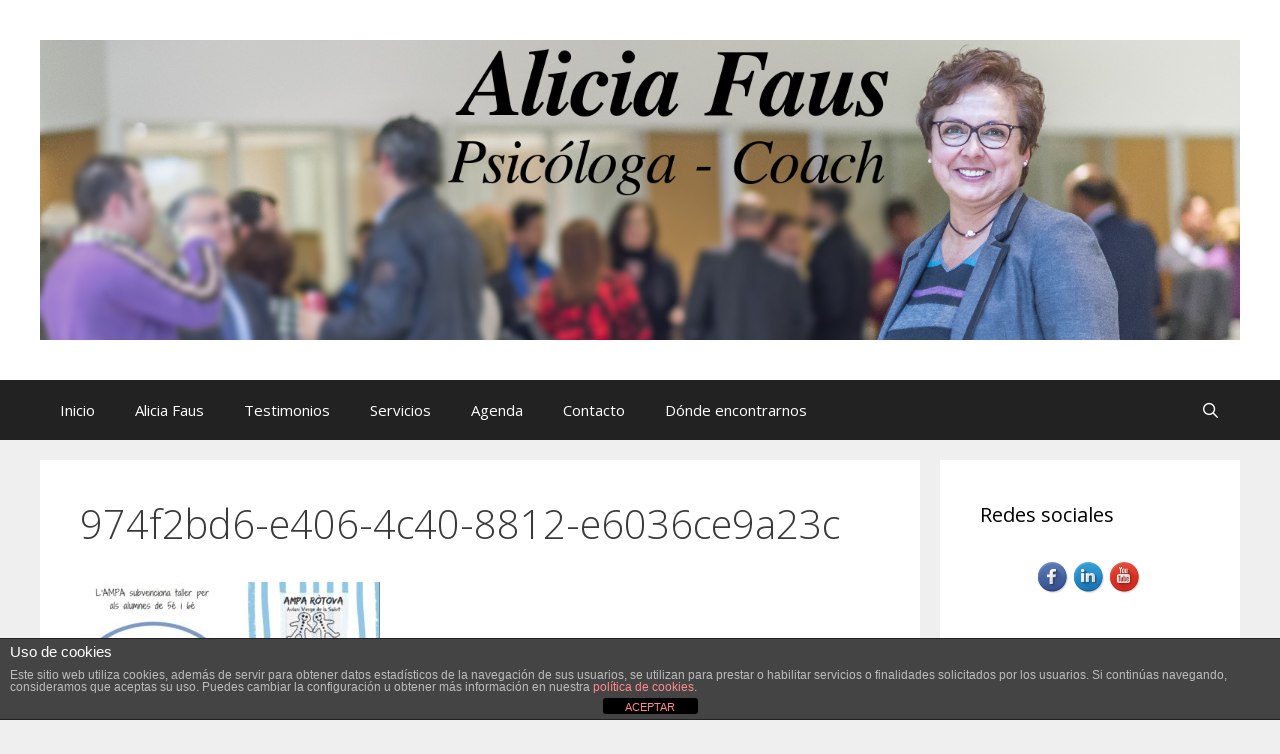

--- FILE ---
content_type: text/html; charset=UTF-8
request_url: https://www.aliciafaus.es/agenda/974f2bd6-e406-4c40-8812-e6036ce9a23c/
body_size: 13394
content:
<!DOCTYPE html>
<html lang="es">
<head>
	<meta charset="UTF-8">
	<meta name='robots' content='index, follow, max-image-preview:large, max-snippet:-1, max-video-preview:-1' />
<meta name="viewport" content="width=device-width, initial-scale=1">
	<!-- This site is optimized with the Yoast SEO plugin v22.2 - https://yoast.com/wordpress/plugins/seo/ -->
	<title>974f2bd6-e406-4c40-8812-e6036ce9a23c - Alicia Faus</title>
	<link rel="canonical" href="https://www.aliciafaus.es/agenda/974f2bd6-e406-4c40-8812-e6036ce9a23c/" />
	<meta property="og:locale" content="es_ES" />
	<meta property="og:type" content="article" />
	<meta property="og:title" content="974f2bd6-e406-4c40-8812-e6036ce9a23c - Alicia Faus" />
	<meta property="og:url" content="https://www.aliciafaus.es/agenda/974f2bd6-e406-4c40-8812-e6036ce9a23c/" />
	<meta property="og:site_name" content="Alicia Faus" />
	<meta property="article:publisher" content="https://www.facebook.com/alicia.fausfluixa.3/?ref=ts" />
	<meta property="og:image" content="https://www.aliciafaus.es/agenda/974f2bd6-e406-4c40-8812-e6036ce9a23c" />
	<meta property="og:image:width" content="1483" />
	<meta property="og:image:height" content="1041" />
	<meta property="og:image:type" content="image/jpeg" />
	<meta name="twitter:card" content="summary_large_image" />
	<meta name="twitter:site" content="@SeremCoaching" />
	<script type="application/ld+json" class="yoast-schema-graph">{"@context":"https://schema.org","@graph":[{"@type":"WebPage","@id":"https://www.aliciafaus.es/agenda/974f2bd6-e406-4c40-8812-e6036ce9a23c/","url":"https://www.aliciafaus.es/agenda/974f2bd6-e406-4c40-8812-e6036ce9a23c/","name":"974f2bd6-e406-4c40-8812-e6036ce9a23c - Alicia Faus","isPartOf":{"@id":"https://www.aliciafaus.es/#website"},"primaryImageOfPage":{"@id":"https://www.aliciafaus.es/agenda/974f2bd6-e406-4c40-8812-e6036ce9a23c/#primaryimage"},"image":{"@id":"https://www.aliciafaus.es/agenda/974f2bd6-e406-4c40-8812-e6036ce9a23c/#primaryimage"},"thumbnailUrl":"https://www.aliciafaus.es/wp-content/uploads/2018/03/974f2bd6-e406-4c40-8812-e6036ce9a23c.jpeg","datePublished":"2018-03-20T19:06:06+00:00","dateModified":"2018-03-20T19:06:06+00:00","breadcrumb":{"@id":"https://www.aliciafaus.es/agenda/974f2bd6-e406-4c40-8812-e6036ce9a23c/#breadcrumb"},"inLanguage":"es","potentialAction":[{"@type":"ReadAction","target":["https://www.aliciafaus.es/agenda/974f2bd6-e406-4c40-8812-e6036ce9a23c/"]}]},{"@type":"ImageObject","inLanguage":"es","@id":"https://www.aliciafaus.es/agenda/974f2bd6-e406-4c40-8812-e6036ce9a23c/#primaryimage","url":"https://www.aliciafaus.es/wp-content/uploads/2018/03/974f2bd6-e406-4c40-8812-e6036ce9a23c.jpeg","contentUrl":"https://www.aliciafaus.es/wp-content/uploads/2018/03/974f2bd6-e406-4c40-8812-e6036ce9a23c.jpeg","width":1483,"height":1041},{"@type":"BreadcrumbList","@id":"https://www.aliciafaus.es/agenda/974f2bd6-e406-4c40-8812-e6036ce9a23c/#breadcrumb","itemListElement":[{"@type":"ListItem","position":1,"name":"Portada","item":"https://www.aliciafaus.es/"},{"@type":"ListItem","position":2,"name":"Agenda","item":"https://www.aliciafaus.es/agenda/"},{"@type":"ListItem","position":3,"name":"974f2bd6-e406-4c40-8812-e6036ce9a23c"}]},{"@type":"WebSite","@id":"https://www.aliciafaus.es/#website","url":"https://www.aliciafaus.es/","name":"Alicia Faus","description":"Psicóloga y Coach","potentialAction":[{"@type":"SearchAction","target":{"@type":"EntryPoint","urlTemplate":"https://www.aliciafaus.es/?s={search_term_string}"},"query-input":"required name=search_term_string"}],"inLanguage":"es"}]}</script>
	<!-- / Yoast SEO plugin. -->


<link href='https://fonts.gstatic.com' crossorigin rel='preconnect' />
<link href='https://fonts.googleapis.com' crossorigin rel='preconnect' />
<link rel="alternate" type="application/rss+xml" title="Alicia Faus &raquo; Feed" href="https://www.aliciafaus.es/feed/" />
<link rel="alternate" type="application/rss+xml" title="Alicia Faus &raquo; Feed de los comentarios" href="https://www.aliciafaus.es/comments/feed/" />
<link rel="alternate" type="application/rss+xml" title="Alicia Faus &raquo; Comentario 974f2bd6-e406-4c40-8812-e6036ce9a23c del feed" href="https://www.aliciafaus.es/agenda/974f2bd6-e406-4c40-8812-e6036ce9a23c/#main/feed/" />
		<!-- This site uses the Google Analytics by MonsterInsights plugin v8.25.0 - Using Analytics tracking - https://www.monsterinsights.com/ -->
		<!-- Nota: MonsterInsights no está actualmente configurado en este sitio. El dueño del sitio necesita identificarse usando su cuenta de Google Analytics en el panel de ajustes de MonsterInsights. -->
					<!-- No tracking code set -->
				<!-- / Google Analytics by MonsterInsights -->
		<script>
window._wpemojiSettings = {"baseUrl":"https:\/\/s.w.org\/images\/core\/emoji\/14.0.0\/72x72\/","ext":".png","svgUrl":"https:\/\/s.w.org\/images\/core\/emoji\/14.0.0\/svg\/","svgExt":".svg","source":{"concatemoji":"https:\/\/www.aliciafaus.es\/wp-includes\/js\/wp-emoji-release.min.js?ver=6.4.3"}};
/*! This file is auto-generated */
!function(i,n){var o,s,e;function c(e){try{var t={supportTests:e,timestamp:(new Date).valueOf()};sessionStorage.setItem(o,JSON.stringify(t))}catch(e){}}function p(e,t,n){e.clearRect(0,0,e.canvas.width,e.canvas.height),e.fillText(t,0,0);var t=new Uint32Array(e.getImageData(0,0,e.canvas.width,e.canvas.height).data),r=(e.clearRect(0,0,e.canvas.width,e.canvas.height),e.fillText(n,0,0),new Uint32Array(e.getImageData(0,0,e.canvas.width,e.canvas.height).data));return t.every(function(e,t){return e===r[t]})}function u(e,t,n){switch(t){case"flag":return n(e,"\ud83c\udff3\ufe0f\u200d\u26a7\ufe0f","\ud83c\udff3\ufe0f\u200b\u26a7\ufe0f")?!1:!n(e,"\ud83c\uddfa\ud83c\uddf3","\ud83c\uddfa\u200b\ud83c\uddf3")&&!n(e,"\ud83c\udff4\udb40\udc67\udb40\udc62\udb40\udc65\udb40\udc6e\udb40\udc67\udb40\udc7f","\ud83c\udff4\u200b\udb40\udc67\u200b\udb40\udc62\u200b\udb40\udc65\u200b\udb40\udc6e\u200b\udb40\udc67\u200b\udb40\udc7f");case"emoji":return!n(e,"\ud83e\udef1\ud83c\udffb\u200d\ud83e\udef2\ud83c\udfff","\ud83e\udef1\ud83c\udffb\u200b\ud83e\udef2\ud83c\udfff")}return!1}function f(e,t,n){var r="undefined"!=typeof WorkerGlobalScope&&self instanceof WorkerGlobalScope?new OffscreenCanvas(300,150):i.createElement("canvas"),a=r.getContext("2d",{willReadFrequently:!0}),o=(a.textBaseline="top",a.font="600 32px Arial",{});return e.forEach(function(e){o[e]=t(a,e,n)}),o}function t(e){var t=i.createElement("script");t.src=e,t.defer=!0,i.head.appendChild(t)}"undefined"!=typeof Promise&&(o="wpEmojiSettingsSupports",s=["flag","emoji"],n.supports={everything:!0,everythingExceptFlag:!0},e=new Promise(function(e){i.addEventListener("DOMContentLoaded",e,{once:!0})}),new Promise(function(t){var n=function(){try{var e=JSON.parse(sessionStorage.getItem(o));if("object"==typeof e&&"number"==typeof e.timestamp&&(new Date).valueOf()<e.timestamp+604800&&"object"==typeof e.supportTests)return e.supportTests}catch(e){}return null}();if(!n){if("undefined"!=typeof Worker&&"undefined"!=typeof OffscreenCanvas&&"undefined"!=typeof URL&&URL.createObjectURL&&"undefined"!=typeof Blob)try{var e="postMessage("+f.toString()+"("+[JSON.stringify(s),u.toString(),p.toString()].join(",")+"));",r=new Blob([e],{type:"text/javascript"}),a=new Worker(URL.createObjectURL(r),{name:"wpTestEmojiSupports"});return void(a.onmessage=function(e){c(n=e.data),a.terminate(),t(n)})}catch(e){}c(n=f(s,u,p))}t(n)}).then(function(e){for(var t in e)n.supports[t]=e[t],n.supports.everything=n.supports.everything&&n.supports[t],"flag"!==t&&(n.supports.everythingExceptFlag=n.supports.everythingExceptFlag&&n.supports[t]);n.supports.everythingExceptFlag=n.supports.everythingExceptFlag&&!n.supports.flag,n.DOMReady=!1,n.readyCallback=function(){n.DOMReady=!0}}).then(function(){return e}).then(function(){var e;n.supports.everything||(n.readyCallback(),(e=n.source||{}).concatemoji?t(e.concatemoji):e.wpemoji&&e.twemoji&&(t(e.twemoji),t(e.wpemoji)))}))}((window,document),window._wpemojiSettings);
</script>
<link rel='stylesheet' id='cnss_font_awesome_css-css' href='https://www.aliciafaus.es/wp-content/plugins/easy-social-icons/css/font-awesome/css/all.min.css?ver=5.7.2' media='all' />
<link rel='stylesheet' id='cnss_font_awesome_v4_shims-css' href='https://www.aliciafaus.es/wp-content/plugins/easy-social-icons/css/font-awesome/css/v4-shims.min.css?ver=5.7.2' media='all' />
<link rel='stylesheet' id='cnss_css-css' href='https://www.aliciafaus.es/wp-content/plugins/easy-social-icons/css/cnss.css?ver=1.0' media='all' />
<link rel='stylesheet' id='twb-open-sans-css' href='https://fonts.googleapis.com/css?family=Open+Sans%3A300%2C400%2C500%2C600%2C700%2C800&#038;display=swap&#038;ver=6.4.3' media='all' />
<link rel='stylesheet' id='twb-global-css' href='https://www.aliciafaus.es/wp-content/plugins/form-maker/booster/assets/css/global.css?ver=1.0.0' media='all' />
<link rel='stylesheet' id='generate-fonts-css' href='//fonts.googleapis.com/css?family=Open+Sans:300,300italic,regular,italic,600,600italic,700,700italic,800,800italic' media='all' />
<style id='wp-emoji-styles-inline-css'>

	img.wp-smiley, img.emoji {
		display: inline !important;
		border: none !important;
		box-shadow: none !important;
		height: 1em !important;
		width: 1em !important;
		margin: 0 0.07em !important;
		vertical-align: -0.1em !important;
		background: none !important;
		padding: 0 !important;
	}
</style>
<link rel='stylesheet' id='wp-block-library-css' href='https://www.aliciafaus.es/wp-includes/css/dist/block-library/style.min.css?ver=6.4.3' media='all' />
<style id='classic-theme-styles-inline-css'>
/*! This file is auto-generated */
.wp-block-button__link{color:#fff;background-color:#32373c;border-radius:9999px;box-shadow:none;text-decoration:none;padding:calc(.667em + 2px) calc(1.333em + 2px);font-size:1.125em}.wp-block-file__button{background:#32373c;color:#fff;text-decoration:none}
</style>
<style id='global-styles-inline-css'>
body{--wp--preset--color--black: #000000;--wp--preset--color--cyan-bluish-gray: #abb8c3;--wp--preset--color--white: #ffffff;--wp--preset--color--pale-pink: #f78da7;--wp--preset--color--vivid-red: #cf2e2e;--wp--preset--color--luminous-vivid-orange: #ff6900;--wp--preset--color--luminous-vivid-amber: #fcb900;--wp--preset--color--light-green-cyan: #7bdcb5;--wp--preset--color--vivid-green-cyan: #00d084;--wp--preset--color--pale-cyan-blue: #8ed1fc;--wp--preset--color--vivid-cyan-blue: #0693e3;--wp--preset--color--vivid-purple: #9b51e0;--wp--preset--color--contrast: var(--contrast);--wp--preset--color--contrast-2: var(--contrast-2);--wp--preset--color--contrast-3: var(--contrast-3);--wp--preset--color--base: var(--base);--wp--preset--color--base-2: var(--base-2);--wp--preset--color--base-3: var(--base-3);--wp--preset--color--accent: var(--accent);--wp--preset--gradient--vivid-cyan-blue-to-vivid-purple: linear-gradient(135deg,rgba(6,147,227,1) 0%,rgb(155,81,224) 100%);--wp--preset--gradient--light-green-cyan-to-vivid-green-cyan: linear-gradient(135deg,rgb(122,220,180) 0%,rgb(0,208,130) 100%);--wp--preset--gradient--luminous-vivid-amber-to-luminous-vivid-orange: linear-gradient(135deg,rgba(252,185,0,1) 0%,rgba(255,105,0,1) 100%);--wp--preset--gradient--luminous-vivid-orange-to-vivid-red: linear-gradient(135deg,rgba(255,105,0,1) 0%,rgb(207,46,46) 100%);--wp--preset--gradient--very-light-gray-to-cyan-bluish-gray: linear-gradient(135deg,rgb(238,238,238) 0%,rgb(169,184,195) 100%);--wp--preset--gradient--cool-to-warm-spectrum: linear-gradient(135deg,rgb(74,234,220) 0%,rgb(151,120,209) 20%,rgb(207,42,186) 40%,rgb(238,44,130) 60%,rgb(251,105,98) 80%,rgb(254,248,76) 100%);--wp--preset--gradient--blush-light-purple: linear-gradient(135deg,rgb(255,206,236) 0%,rgb(152,150,240) 100%);--wp--preset--gradient--blush-bordeaux: linear-gradient(135deg,rgb(254,205,165) 0%,rgb(254,45,45) 50%,rgb(107,0,62) 100%);--wp--preset--gradient--luminous-dusk: linear-gradient(135deg,rgb(255,203,112) 0%,rgb(199,81,192) 50%,rgb(65,88,208) 100%);--wp--preset--gradient--pale-ocean: linear-gradient(135deg,rgb(255,245,203) 0%,rgb(182,227,212) 50%,rgb(51,167,181) 100%);--wp--preset--gradient--electric-grass: linear-gradient(135deg,rgb(202,248,128) 0%,rgb(113,206,126) 100%);--wp--preset--gradient--midnight: linear-gradient(135deg,rgb(2,3,129) 0%,rgb(40,116,252) 100%);--wp--preset--font-size--small: 13px;--wp--preset--font-size--medium: 20px;--wp--preset--font-size--large: 36px;--wp--preset--font-size--x-large: 42px;--wp--preset--spacing--20: 0.44rem;--wp--preset--spacing--30: 0.67rem;--wp--preset--spacing--40: 1rem;--wp--preset--spacing--50: 1.5rem;--wp--preset--spacing--60: 2.25rem;--wp--preset--spacing--70: 3.38rem;--wp--preset--spacing--80: 5.06rem;--wp--preset--shadow--natural: 6px 6px 9px rgba(0, 0, 0, 0.2);--wp--preset--shadow--deep: 12px 12px 50px rgba(0, 0, 0, 0.4);--wp--preset--shadow--sharp: 6px 6px 0px rgba(0, 0, 0, 0.2);--wp--preset--shadow--outlined: 6px 6px 0px -3px rgba(255, 255, 255, 1), 6px 6px rgba(0, 0, 0, 1);--wp--preset--shadow--crisp: 6px 6px 0px rgba(0, 0, 0, 1);}:where(.is-layout-flex){gap: 0.5em;}:where(.is-layout-grid){gap: 0.5em;}body .is-layout-flow > .alignleft{float: left;margin-inline-start: 0;margin-inline-end: 2em;}body .is-layout-flow > .alignright{float: right;margin-inline-start: 2em;margin-inline-end: 0;}body .is-layout-flow > .aligncenter{margin-left: auto !important;margin-right: auto !important;}body .is-layout-constrained > .alignleft{float: left;margin-inline-start: 0;margin-inline-end: 2em;}body .is-layout-constrained > .alignright{float: right;margin-inline-start: 2em;margin-inline-end: 0;}body .is-layout-constrained > .aligncenter{margin-left: auto !important;margin-right: auto !important;}body .is-layout-constrained > :where(:not(.alignleft):not(.alignright):not(.alignfull)){max-width: var(--wp--style--global--content-size);margin-left: auto !important;margin-right: auto !important;}body .is-layout-constrained > .alignwide{max-width: var(--wp--style--global--wide-size);}body .is-layout-flex{display: flex;}body .is-layout-flex{flex-wrap: wrap;align-items: center;}body .is-layout-flex > *{margin: 0;}body .is-layout-grid{display: grid;}body .is-layout-grid > *{margin: 0;}:where(.wp-block-columns.is-layout-flex){gap: 2em;}:where(.wp-block-columns.is-layout-grid){gap: 2em;}:where(.wp-block-post-template.is-layout-flex){gap: 1.25em;}:where(.wp-block-post-template.is-layout-grid){gap: 1.25em;}.has-black-color{color: var(--wp--preset--color--black) !important;}.has-cyan-bluish-gray-color{color: var(--wp--preset--color--cyan-bluish-gray) !important;}.has-white-color{color: var(--wp--preset--color--white) !important;}.has-pale-pink-color{color: var(--wp--preset--color--pale-pink) !important;}.has-vivid-red-color{color: var(--wp--preset--color--vivid-red) !important;}.has-luminous-vivid-orange-color{color: var(--wp--preset--color--luminous-vivid-orange) !important;}.has-luminous-vivid-amber-color{color: var(--wp--preset--color--luminous-vivid-amber) !important;}.has-light-green-cyan-color{color: var(--wp--preset--color--light-green-cyan) !important;}.has-vivid-green-cyan-color{color: var(--wp--preset--color--vivid-green-cyan) !important;}.has-pale-cyan-blue-color{color: var(--wp--preset--color--pale-cyan-blue) !important;}.has-vivid-cyan-blue-color{color: var(--wp--preset--color--vivid-cyan-blue) !important;}.has-vivid-purple-color{color: var(--wp--preset--color--vivid-purple) !important;}.has-black-background-color{background-color: var(--wp--preset--color--black) !important;}.has-cyan-bluish-gray-background-color{background-color: var(--wp--preset--color--cyan-bluish-gray) !important;}.has-white-background-color{background-color: var(--wp--preset--color--white) !important;}.has-pale-pink-background-color{background-color: var(--wp--preset--color--pale-pink) !important;}.has-vivid-red-background-color{background-color: var(--wp--preset--color--vivid-red) !important;}.has-luminous-vivid-orange-background-color{background-color: var(--wp--preset--color--luminous-vivid-orange) !important;}.has-luminous-vivid-amber-background-color{background-color: var(--wp--preset--color--luminous-vivid-amber) !important;}.has-light-green-cyan-background-color{background-color: var(--wp--preset--color--light-green-cyan) !important;}.has-vivid-green-cyan-background-color{background-color: var(--wp--preset--color--vivid-green-cyan) !important;}.has-pale-cyan-blue-background-color{background-color: var(--wp--preset--color--pale-cyan-blue) !important;}.has-vivid-cyan-blue-background-color{background-color: var(--wp--preset--color--vivid-cyan-blue) !important;}.has-vivid-purple-background-color{background-color: var(--wp--preset--color--vivid-purple) !important;}.has-black-border-color{border-color: var(--wp--preset--color--black) !important;}.has-cyan-bluish-gray-border-color{border-color: var(--wp--preset--color--cyan-bluish-gray) !important;}.has-white-border-color{border-color: var(--wp--preset--color--white) !important;}.has-pale-pink-border-color{border-color: var(--wp--preset--color--pale-pink) !important;}.has-vivid-red-border-color{border-color: var(--wp--preset--color--vivid-red) !important;}.has-luminous-vivid-orange-border-color{border-color: var(--wp--preset--color--luminous-vivid-orange) !important;}.has-luminous-vivid-amber-border-color{border-color: var(--wp--preset--color--luminous-vivid-amber) !important;}.has-light-green-cyan-border-color{border-color: var(--wp--preset--color--light-green-cyan) !important;}.has-vivid-green-cyan-border-color{border-color: var(--wp--preset--color--vivid-green-cyan) !important;}.has-pale-cyan-blue-border-color{border-color: var(--wp--preset--color--pale-cyan-blue) !important;}.has-vivid-cyan-blue-border-color{border-color: var(--wp--preset--color--vivid-cyan-blue) !important;}.has-vivid-purple-border-color{border-color: var(--wp--preset--color--vivid-purple) !important;}.has-vivid-cyan-blue-to-vivid-purple-gradient-background{background: var(--wp--preset--gradient--vivid-cyan-blue-to-vivid-purple) !important;}.has-light-green-cyan-to-vivid-green-cyan-gradient-background{background: var(--wp--preset--gradient--light-green-cyan-to-vivid-green-cyan) !important;}.has-luminous-vivid-amber-to-luminous-vivid-orange-gradient-background{background: var(--wp--preset--gradient--luminous-vivid-amber-to-luminous-vivid-orange) !important;}.has-luminous-vivid-orange-to-vivid-red-gradient-background{background: var(--wp--preset--gradient--luminous-vivid-orange-to-vivid-red) !important;}.has-very-light-gray-to-cyan-bluish-gray-gradient-background{background: var(--wp--preset--gradient--very-light-gray-to-cyan-bluish-gray) !important;}.has-cool-to-warm-spectrum-gradient-background{background: var(--wp--preset--gradient--cool-to-warm-spectrum) !important;}.has-blush-light-purple-gradient-background{background: var(--wp--preset--gradient--blush-light-purple) !important;}.has-blush-bordeaux-gradient-background{background: var(--wp--preset--gradient--blush-bordeaux) !important;}.has-luminous-dusk-gradient-background{background: var(--wp--preset--gradient--luminous-dusk) !important;}.has-pale-ocean-gradient-background{background: var(--wp--preset--gradient--pale-ocean) !important;}.has-electric-grass-gradient-background{background: var(--wp--preset--gradient--electric-grass) !important;}.has-midnight-gradient-background{background: var(--wp--preset--gradient--midnight) !important;}.has-small-font-size{font-size: var(--wp--preset--font-size--small) !important;}.has-medium-font-size{font-size: var(--wp--preset--font-size--medium) !important;}.has-large-font-size{font-size: var(--wp--preset--font-size--large) !important;}.has-x-large-font-size{font-size: var(--wp--preset--font-size--x-large) !important;}
.wp-block-navigation a:where(:not(.wp-element-button)){color: inherit;}
:where(.wp-block-post-template.is-layout-flex){gap: 1.25em;}:where(.wp-block-post-template.is-layout-grid){gap: 1.25em;}
:where(.wp-block-columns.is-layout-flex){gap: 2em;}:where(.wp-block-columns.is-layout-grid){gap: 2em;}
.wp-block-pullquote{font-size: 1.5em;line-height: 1.6;}
</style>
<link rel='stylesheet' id='front-estilos-css' href='https://www.aliciafaus.es/wp-content/plugins/asesor-cookies-para-la-ley-en-espana/html/front/estilos.css?ver=6.4.3' media='all' />
<link rel='stylesheet' id='parent-style-css' href='https://www.aliciafaus.es/wp-content/themes/generatepress/style.css?ver=6.4.3' media='all' />
<link rel='stylesheet' id='generate-style-grid-css' href='https://www.aliciafaus.es/wp-content/themes/generatepress/assets/css/unsemantic-grid.min.css?ver=3.4.0' media='all' />
<link rel='stylesheet' id='generate-style-css' href='https://www.aliciafaus.es/wp-content/themes/generatepress/assets/css/style.min.css?ver=3.4.0' media='all' />
<style id='generate-style-inline-css'>
body{background-color:#efefef;color:#3a3a3a;}a{color:#1e73be;}a:hover, a:focus, a:active{color:#000000;}body .grid-container{max-width:1200px;}.wp-block-group__inner-container{max-width:1200px;margin-left:auto;margin-right:auto;}.generate-back-to-top{font-size:20px;border-radius:3px;position:fixed;bottom:30px;right:30px;line-height:40px;width:40px;text-align:center;z-index:10;transition:opacity 300ms ease-in-out;opacity:0.1;transform:translateY(1000px);}.generate-back-to-top__show{opacity:1;transform:translateY(0);}.navigation-search{position:absolute;left:-99999px;pointer-events:none;visibility:hidden;z-index:20;width:100%;top:0;transition:opacity 100ms ease-in-out;opacity:0;}.navigation-search.nav-search-active{left:0;right:0;pointer-events:auto;visibility:visible;opacity:1;}.navigation-search input[type="search"]{outline:0;border:0;vertical-align:bottom;line-height:1;opacity:0.9;width:100%;z-index:20;border-radius:0;-webkit-appearance:none;height:60px;}.navigation-search input::-ms-clear{display:none;width:0;height:0;}.navigation-search input::-ms-reveal{display:none;width:0;height:0;}.navigation-search input::-webkit-search-decoration, .navigation-search input::-webkit-search-cancel-button, .navigation-search input::-webkit-search-results-button, .navigation-search input::-webkit-search-results-decoration{display:none;}.main-navigation li.search-item{z-index:21;}li.search-item.active{transition:opacity 100ms ease-in-out;}.nav-left-sidebar .main-navigation li.search-item.active,.nav-right-sidebar .main-navigation li.search-item.active{width:auto;display:inline-block;float:right;}.gen-sidebar-nav .navigation-search{top:auto;bottom:0;}:root{--contrast:#222222;--contrast-2:#575760;--contrast-3:#b2b2be;--base:#f0f0f0;--base-2:#f7f8f9;--base-3:#ffffff;--accent:#1e73be;}:root .has-contrast-color{color:var(--contrast);}:root .has-contrast-background-color{background-color:var(--contrast);}:root .has-contrast-2-color{color:var(--contrast-2);}:root .has-contrast-2-background-color{background-color:var(--contrast-2);}:root .has-contrast-3-color{color:var(--contrast-3);}:root .has-contrast-3-background-color{background-color:var(--contrast-3);}:root .has-base-color{color:var(--base);}:root .has-base-background-color{background-color:var(--base);}:root .has-base-2-color{color:var(--base-2);}:root .has-base-2-background-color{background-color:var(--base-2);}:root .has-base-3-color{color:var(--base-3);}:root .has-base-3-background-color{background-color:var(--base-3);}:root .has-accent-color{color:var(--accent);}:root .has-accent-background-color{background-color:var(--accent);}body, button, input, select, textarea{font-family:"Open Sans", sans-serif;}body{line-height:1.5;}.entry-content > [class*="wp-block-"]:not(:last-child):not(.wp-block-heading){margin-bottom:1.5em;}.main-title{font-size:45px;}.main-navigation .main-nav ul ul li a{font-size:14px;}.sidebar .widget, .footer-widgets .widget{font-size:17px;}h1{font-weight:300;font-size:40px;}h2{font-weight:300;font-size:30px;}h3{font-size:20px;}h4{font-size:inherit;}h5{font-size:inherit;}@media (max-width:768px){.main-title{font-size:30px;}h1{font-size:30px;}h2{font-size:25px;}}.top-bar{background-color:#636363;color:#ffffff;}.top-bar a{color:#ffffff;}.top-bar a:hover{color:#303030;}.site-header{background-color:#ffffff;color:#3a3a3a;}.site-header a{color:#3a3a3a;}.main-title a,.main-title a:hover{color:#222222;}.site-description{color:#757575;}.main-navigation,.main-navigation ul ul{background-color:#222222;}.main-navigation .main-nav ul li a, .main-navigation .menu-toggle, .main-navigation .menu-bar-items{color:#ffffff;}.main-navigation .main-nav ul li:not([class*="current-menu-"]):hover > a, .main-navigation .main-nav ul li:not([class*="current-menu-"]):focus > a, .main-navigation .main-nav ul li.sfHover:not([class*="current-menu-"]) > a, .main-navigation .menu-bar-item:hover > a, .main-navigation .menu-bar-item.sfHover > a{color:#ffffff;background-color:#3f3f3f;}button.menu-toggle:hover,button.menu-toggle:focus,.main-navigation .mobile-bar-items a,.main-navigation .mobile-bar-items a:hover,.main-navigation .mobile-bar-items a:focus{color:#ffffff;}.main-navigation .main-nav ul li[class*="current-menu-"] > a{color:#ffffff;background-color:#3f3f3f;}.navigation-search input[type="search"],.navigation-search input[type="search"]:active, .navigation-search input[type="search"]:focus, .main-navigation .main-nav ul li.search-item.active > a, .main-navigation .menu-bar-items .search-item.active > a{color:#ffffff;background-color:#3f3f3f;}.main-navigation ul ul{background-color:#3f3f3f;}.main-navigation .main-nav ul ul li a{color:#ffffff;}.main-navigation .main-nav ul ul li:not([class*="current-menu-"]):hover > a,.main-navigation .main-nav ul ul li:not([class*="current-menu-"]):focus > a, .main-navigation .main-nav ul ul li.sfHover:not([class*="current-menu-"]) > a{color:#ffffff;background-color:#4f4f4f;}.main-navigation .main-nav ul ul li[class*="current-menu-"] > a{color:#ffffff;background-color:#4f4f4f;}.separate-containers .inside-article, .separate-containers .comments-area, .separate-containers .page-header, .one-container .container, .separate-containers .paging-navigation, .inside-page-header{background-color:#ffffff;}.entry-meta{color:#595959;}.entry-meta a{color:#595959;}.entry-meta a:hover{color:#1e73be;}.sidebar .widget{background-color:#ffffff;}.sidebar .widget .widget-title{color:#000000;}.footer-widgets{background-color:#ffffff;}.footer-widgets .widget-title{color:#000000;}.site-info{color:#ffffff;background-color:#222222;}.site-info a{color:#ffffff;}.site-info a:hover{color:#606060;}.footer-bar .widget_nav_menu .current-menu-item a{color:#606060;}input[type="text"],input[type="email"],input[type="url"],input[type="password"],input[type="search"],input[type="tel"],input[type="number"],textarea,select{color:#666666;background-color:#fafafa;border-color:#cccccc;}input[type="text"]:focus,input[type="email"]:focus,input[type="url"]:focus,input[type="password"]:focus,input[type="search"]:focus,input[type="tel"]:focus,input[type="number"]:focus,textarea:focus,select:focus{color:#666666;background-color:#ffffff;border-color:#bfbfbf;}button,html input[type="button"],input[type="reset"],input[type="submit"],a.button,a.wp-block-button__link:not(.has-background){color:#ffffff;background-color:#666666;}button:hover,html input[type="button"]:hover,input[type="reset"]:hover,input[type="submit"]:hover,a.button:hover,button:focus,html input[type="button"]:focus,input[type="reset"]:focus,input[type="submit"]:focus,a.button:focus,a.wp-block-button__link:not(.has-background):active,a.wp-block-button__link:not(.has-background):focus,a.wp-block-button__link:not(.has-background):hover{color:#ffffff;background-color:#3f3f3f;}a.generate-back-to-top{background-color:rgba( 0,0,0,0.4 );color:#ffffff;}a.generate-back-to-top:hover,a.generate-back-to-top:focus{background-color:rgba( 0,0,0,0.6 );color:#ffffff;}:root{--gp-search-modal-bg-color:var(--base-3);--gp-search-modal-text-color:var(--contrast);--gp-search-modal-overlay-bg-color:rgba(0,0,0,0.2);}@media (max-width:768px){.main-navigation .menu-bar-item:hover > a, .main-navigation .menu-bar-item.sfHover > a{background:none;color:#ffffff;}}.inside-top-bar{padding:10px;}.inside-header{padding:40px;}.site-main .wp-block-group__inner-container{padding:40px;}.entry-content .alignwide, body:not(.no-sidebar) .entry-content .alignfull{margin-left:-40px;width:calc(100% + 80px);max-width:calc(100% + 80px);}.rtl .menu-item-has-children .dropdown-menu-toggle{padding-left:20px;}.rtl .main-navigation .main-nav ul li.menu-item-has-children > a{padding-right:20px;}.site-info{padding:20px;}@media (max-width:768px){.separate-containers .inside-article, .separate-containers .comments-area, .separate-containers .page-header, .separate-containers .paging-navigation, .one-container .site-content, .inside-page-header{padding:30px;}.site-main .wp-block-group__inner-container{padding:30px;}.site-info{padding-right:10px;padding-left:10px;}.entry-content .alignwide, body:not(.no-sidebar) .entry-content .alignfull{margin-left:-30px;width:calc(100% + 60px);max-width:calc(100% + 60px);}}.one-container .sidebar .widget{padding:0px;}@media (max-width:768px){.main-navigation .menu-toggle,.main-navigation .mobile-bar-items,.sidebar-nav-mobile:not(#sticky-placeholder){display:block;}.main-navigation ul,.gen-sidebar-nav{display:none;}[class*="nav-float-"] .site-header .inside-header > *{float:none;clear:both;}}
</style>
<link rel='stylesheet' id='generate-mobile-style-css' href='https://www.aliciafaus.es/wp-content/themes/generatepress/assets/css/mobile.min.css?ver=3.4.0' media='all' />
<link rel='stylesheet' id='generate-font-icons-css' href='https://www.aliciafaus.es/wp-content/themes/generatepress/assets/css/components/font-icons.min.css?ver=3.4.0' media='all' />
<link rel='stylesheet' id='font-awesome-css' href='https://www.aliciafaus.es/wp-content/themes/generatepress/assets/css/components/font-awesome.min.css?ver=4.7' media='all' />
<link rel='stylesheet' id='generate-child-css' href='https://www.aliciafaus.es/wp-content/themes/generatepress-child/style.css?ver=1447021830' media='all' />
<script src="https://www.aliciafaus.es/wp-includes/js/jquery/jquery.min.js?ver=3.7.1" id="jquery-core-js"></script>
<script src="https://www.aliciafaus.es/wp-includes/js/jquery/jquery-migrate.min.js?ver=3.4.1" id="jquery-migrate-js"></script>
<script src="https://www.aliciafaus.es/wp-content/plugins/easy-social-icons/js/cnss.js?ver=1.0" id="cnss_js-js"></script>
<script src="https://www.aliciafaus.es/wp-content/plugins/form-maker/booster/assets/js/circle-progress.js?ver=1.2.2" id="twb-circle-js"></script>
<script id="twb-global-js-extra">
var twb = {"nonce":"424b5f27db","ajax_url":"https:\/\/www.aliciafaus.es\/wp-admin\/admin-ajax.php","plugin_url":"https:\/\/www.aliciafaus.es\/wp-content\/plugins\/form-maker\/booster","href":"https:\/\/www.aliciafaus.es\/wp-admin\/admin.php?page=twb_form-maker"};
var twb = {"nonce":"424b5f27db","ajax_url":"https:\/\/www.aliciafaus.es\/wp-admin\/admin-ajax.php","plugin_url":"https:\/\/www.aliciafaus.es\/wp-content\/plugins\/form-maker\/booster","href":"https:\/\/www.aliciafaus.es\/wp-admin\/admin.php?page=twb_form-maker"};
</script>
<script src="https://www.aliciafaus.es/wp-content/plugins/form-maker/booster/assets/js/global.js?ver=1.0.0" id="twb-global-js"></script>
<script id="front-principal-js-extra">
var cdp_cookies_info = {"url_plugin":"https:\/\/www.aliciafaus.es\/wp-content\/plugins\/asesor-cookies-para-la-ley-en-espana\/plugin.php","url_admin_ajax":"https:\/\/www.aliciafaus.es\/wp-admin\/admin-ajax.php"};
</script>
<script src="https://www.aliciafaus.es/wp-content/plugins/asesor-cookies-para-la-ley-en-espana/html/front/principal.js?ver=6.4.3" id="front-principal-js"></script>
<link rel="https://api.w.org/" href="https://www.aliciafaus.es/wp-json/" /><link rel="alternate" type="application/json" href="https://www.aliciafaus.es/wp-json/wp/v2/media/384" /><link rel="EditURI" type="application/rsd+xml" title="RSD" href="https://www.aliciafaus.es/xmlrpc.php?rsd" />
<meta name="generator" content="WordPress 6.4.3" />
<link rel='shortlink' href='https://www.aliciafaus.es/?p=384' />
<link rel="alternate" type="application/json+oembed" href="https://www.aliciafaus.es/wp-json/oembed/1.0/embed?url=https%3A%2F%2Fwww.aliciafaus.es%2Fagenda%2F974f2bd6-e406-4c40-8812-e6036ce9a23c%2F%23main" />
<link rel="alternate" type="text/xml+oembed" href="https://www.aliciafaus.es/wp-json/oembed/1.0/embed?url=https%3A%2F%2Fwww.aliciafaus.es%2Fagenda%2F974f2bd6-e406-4c40-8812-e6036ce9a23c%2F%23main&#038;format=xml" />
<style type="text/css">
		ul.cnss-social-icon li.cn-fa-icon a:hover{opacity: 0.7!important;color:#ffffff!important;}
		</style><style>.recentcomments a{display:inline !important;padding:0 !important;margin:0 !important;}</style><link rel="icon" href="https://www.aliciafaus.es/wp-content/uploads/2015/11/cropped-aliciafaus-32x32.jpg" sizes="32x32" />
<link rel="icon" href="https://www.aliciafaus.es/wp-content/uploads/2015/11/cropped-aliciafaus-192x192.jpg" sizes="192x192" />
<link rel="apple-touch-icon" href="https://www.aliciafaus.es/wp-content/uploads/2015/11/cropped-aliciafaus-180x180.jpg" />
<meta name="msapplication-TileImage" content="https://www.aliciafaus.es/wp-content/uploads/2015/11/cropped-aliciafaus-270x270.jpg" />
</head>

<body class="attachment attachment-template-default attachmentid-384 attachment-jpeg wp-custom-logo wp-embed-responsive right-sidebar nav-below-header separate-containers fluid-header active-footer-widgets-2 nav-search-enabled nav-aligned-left header-aligned-center dropdown-hover" itemtype="https://schema.org/Blog" itemscope>
	<a class="screen-reader-text skip-link" href="#content" title="Saltar al contenido">Saltar al contenido</a>		<header class="site-header" id="masthead" aria-label="Sitio"  itemtype="https://schema.org/WPHeader" itemscope>
			<div class="inside-header grid-container grid-parent">
				<div class="site-logo">
					<a href="https://www.aliciafaus.es/" rel="home">
						<img  class="header-image is-logo-image" alt="Alicia Faus" src="https://www.aliciafaus.es/wp-content/uploads/2015/12/monataje2.jpg" />
					</a>
				</div>			</div>
		</header>
				<nav class="main-navigation sub-menu-right" id="site-navigation" aria-label="Principal"  itemtype="https://schema.org/SiteNavigationElement" itemscope>
			<div class="inside-navigation grid-container grid-parent">
				<form method="get" class="search-form navigation-search" action="https://www.aliciafaus.es/">
					<input type="search" class="search-field" value="" name="s" title="Buscar" />
				</form>		<div class="mobile-bar-items">
						<span class="search-item">
				<a aria-label="Abrir la barra de búsqueda" href="#">
									</a>
			</span>
		</div>
						<button class="menu-toggle" aria-controls="primary-menu" aria-expanded="false">
					<span class="mobile-menu">Menú</span>				</button>
				<div id="primary-menu" class="main-nav"><ul id="menu-menu-principal" class=" menu sf-menu"><li id="menu-item-4" class="menu-item menu-item-type-custom menu-item-object-custom menu-item-home menu-item-4"><a href="http://www.aliciafaus.es/">Inicio</a></li>
<li id="menu-item-16" class="menu-item menu-item-type-post_type menu-item-object-page menu-item-16"><a href="https://www.aliciafaus.es/alicia-faus/">Alicia Faus</a></li>
<li id="menu-item-37" class="menu-item menu-item-type-post_type menu-item-object-page menu-item-37"><a href="https://www.aliciafaus.es/testimonios/">Testimonios</a></li>
<li id="menu-item-20" class="menu-item menu-item-type-post_type menu-item-object-page menu-item-20"><a href="https://www.aliciafaus.es/servicios/">Servicios</a></li>
<li id="menu-item-19" class="menu-item menu-item-type-post_type menu-item-object-page menu-item-19"><a href="https://www.aliciafaus.es/agenda/">Agenda</a></li>
<li id="menu-item-18" class="menu-item menu-item-type-post_type menu-item-object-page menu-item-18"><a href="https://www.aliciafaus.es/contacto/">Contacto</a></li>
<li id="menu-item-17" class="menu-item menu-item-type-post_type menu-item-object-page menu-item-17"><a href="https://www.aliciafaus.es/donde-encontrarnos/">Dónde encontrarnos</a></li>
<li class="search-item menu-item-align-right"><a aria-label="Abrir la barra de búsqueda" href="#"></a></li></ul></div>			</div>
		</nav>
		
	<div class="site grid-container container hfeed grid-parent" id="page">
				<div class="site-content" id="content">
			
	<div class="content-area grid-parent mobile-grid-100 grid-75 tablet-grid-75" id="primary">
		<main class="site-main" id="main">
			
<article id="post-384" class="post-384 attachment type-attachment status-inherit hentry" itemtype="https://schema.org/CreativeWork" itemscope>
	<div class="inside-article">
		
			<header class="entry-header">
				<h1 class="entry-title" itemprop="headline">974f2bd6-e406-4c40-8812-e6036ce9a23c</h1>			</header>

			
		<div class="entry-content" itemprop="text">
			<p class="attachment"><a href='https://www.aliciafaus.es/wp-content/uploads/2018/03/974f2bd6-e406-4c40-8812-e6036ce9a23c.jpeg'><img fetchpriority="high" decoding="async" width="300" height="211" src="https://www.aliciafaus.es/wp-content/uploads/2018/03/974f2bd6-e406-4c40-8812-e6036ce9a23c-300x211.jpeg" class="attachment-medium size-medium" alt="" srcset="https://www.aliciafaus.es/wp-content/uploads/2018/03/974f2bd6-e406-4c40-8812-e6036ce9a23c-300x211.jpeg 300w, https://www.aliciafaus.es/wp-content/uploads/2018/03/974f2bd6-e406-4c40-8812-e6036ce9a23c-768x539.jpeg 768w, https://www.aliciafaus.es/wp-content/uploads/2018/03/974f2bd6-e406-4c40-8812-e6036ce9a23c-1024x719.jpeg 1024w, https://www.aliciafaus.es/wp-content/uploads/2018/03/974f2bd6-e406-4c40-8812-e6036ce9a23c.jpeg 1483w" sizes="(max-width: 300px) 100vw, 300px" /></a></p>
		</div>

			</div>
</article>

			<div class="comments-area">
				<div id="comments">

		<div id="respond" class="comment-respond">
		<h3 id="reply-title" class="comment-reply-title">Deja un comentario <small><a rel="nofollow" id="cancel-comment-reply-link" href="/agenda/974f2bd6-e406-4c40-8812-e6036ce9a23c/#respond" style="display:none;">Cancelar la respuesta</a></small></h3><form action="https://www.aliciafaus.es/wp-comments-post.php" method="post" id="commentform" class="comment-form" novalidate><p class="comment-form-comment"><label for="comment" class="screen-reader-text">Comentario</label><textarea id="comment" name="comment" cols="45" rows="8" required></textarea></p><label for="author" class="screen-reader-text">Nombre</label><input placeholder="Nombre *" id="author" name="author" type="text" value="" size="30" required />
<label for="email" class="screen-reader-text">Correo electrónico</label><input placeholder="Correo electrónico *" id="email" name="email" type="email" value="" size="30" required />
<label for="url" class="screen-reader-text">Web</label><input placeholder="Web" id="url" name="url" type="url" value="" size="30" />
<p class="comment-form-cookies-consent"><input id="wp-comment-cookies-consent" name="wp-comment-cookies-consent" type="checkbox" value="yes" /> <label for="wp-comment-cookies-consent">Guarda mi nombre, correo electrónico y web en este navegador para la próxima vez que comente.</label></p>
<p class="form-submit"><input name="submit" type="submit" id="submit" class="submit" value="Publicar comentario" /> <input type='hidden' name='comment_post_ID' value='384' id='comment_post_ID' />
<input type='hidden' name='comment_parent' id='comment_parent' value='0' />
</p><p style="display: none;"><input type="hidden" id="akismet_comment_nonce" name="akismet_comment_nonce" value="0a4f7040b6" /></p><p style="display: none !important;" class="akismet-fields-container" data-prefix="ak_"><label>&#916;<textarea name="ak_hp_textarea" cols="45" rows="8" maxlength="100"></textarea></label><input type="hidden" id="ak_js_1" name="ak_js" value="20"/><script>document.getElementById( "ak_js_1" ).setAttribute( "value", ( new Date() ).getTime() );</script></p></form>	</div><!-- #respond -->
	
</div><!-- #comments -->
			</div>

					</main>
	</div>

	<div class="widget-area sidebar is-right-sidebar grid-25 tablet-grid-25 grid-parent" id="right-sidebar">
	<div class="inside-right-sidebar">
		<aside id="cnss_widget-3" class="widget inner-padding widget_cnss_widget"><h2 class="widget-title">Redes sociales</h2><ul id="" class="cnss-social-icon " style="text-align:center;"><li class="cn-fa-facebook" style="display:inline-block;"><a class="" target="_blank" href="https://www.facebook.com/alicia.fausfluixa.3?fref=ts" title="Facebook" style=""><img src="https://www.aliciafaus.es/wp-content/uploads/2015/10/Facebook.png" border="0" width="32" height="32" alt="Facebook" title="Facebook" style="margin:2px;" /></a></li><li class="cn-fa-linkedin" style="display:inline-block;"><a class="" target="_blank" href="https://es.linkedin.com/pub/alicia-faus-fluixa/62/791/b0" title="LinkedIn" style=""><img src="https://www.aliciafaus.es/wp-content/uploads/2015/10/LinkedIn.png" border="0" width="32" height="32" alt="LinkedIn" title="LinkedIn" style="margin:2px;" /></a></li><li class="cn-fa-youtube" style="display:inline-block;"><a class="" target="_blank" href="https://www.youtube.com/channel/UCXolVqhsqN1Rtocd9-DCsRQ" title="YouTube" style=""><img src="https://www.aliciafaus.es/wp-content/uploads/2015/10/YouTube.png" border="0" width="32" height="32" alt="YouTube" title="YouTube" style="margin:2px;" /></a></li></ul></aside><aside id="text-3" class="widget inner-padding widget_text">			<div class="textwidget"><a href="http://www.serem.es" target="_blank" rel="noopener"><img src="https://www.aliciafaus.es/wp-content/uploads/2015/10/visita.jpg" title="Visita nuestra web" alt="Visita neustra web"></a></div>
		</aside><aside id="text-4" class="widget inner-padding widget_text"><h2 class="widget-title">Facebook</h2>			<div class="textwidget"><div class="fb-page" data-href="https://www.facebook.com/alicia.fausfluixa.3?fref=ts" data-height="500" data-small-header="true" data-adapt-container-width="true" data-hide-cover="false" data-show-facepile="true" data-show-posts="true"><div class="fb-xfbml-parse-ignore"><blockquote cite="https://www.facebook.com/alicia.fausfluixa.3?fref=ts"><a href="https://www.facebook.com/alicia.fausfluixa.3?fref=ts">Alicia Faus Fluixa</a></blockquote></div></div>
<div id="fb-root"></div>
<script>(function(d, s, id) {
  var js, fjs = d.getElementsByTagName(s)[0];
  if (d.getElementById(id)) return;
  js = d.createElement(s); js.id = id;
  js.src = "//connect.facebook.net/es_LA/sdk.js#xfbml=1&version=v2.5";
  fjs.parentNode.insertBefore(js, fjs);
}(document, 'script', 'facebook-jssdk'));</script></div>
		</aside><aside id="categories-2" class="widget inner-padding widget_categories"><h2 class="widget-title">Categorías</h2>
			<ul>
					<li class="cat-item cat-item-4"><a href="https://www.aliciafaus.es/category/noticias/">Noticias</a>
</li>
			</ul>

			</aside>
		<aside id="recent-posts-2" class="widget inner-padding widget_recent_entries">
		<h2 class="widget-title">Entradas recientes</h2>
		<ul>
											<li>
					<a href="https://www.aliciafaus.es/historias-de-consulta-80/">Historias de consulta&#8230;</a>
									</li>
											<li>
					<a href="https://www.aliciafaus.es/historias-de-consulta-79/">Historias de consulta&#8230;</a>
									</li>
											<li>
					<a href="https://www.aliciafaus.es/historias-de-consulta-78/">Historias de consulta&#8230;</a>
									</li>
											<li>
					<a href="https://www.aliciafaus.es/historias-de-consulta-77/">Historias de consulta&#8230;</a>
									</li>
											<li>
					<a href="https://www.aliciafaus.es/historias-de-consulta-76/">Historias de consulta&#8230;</a>
									</li>
					</ul>

		</aside><aside id="tag_cloud-2" class="widget inner-padding widget_tag_cloud"><h2 class="widget-title">Etiquetas</h2><div class="tagcloud"><a href="https://www.aliciafaus.es/tag/alumno/" class="tag-cloud-link tag-link-49 tag-link-position-1" style="font-size: 9.112582781457pt;" aria-label="alumno (3 elementos)">alumno</a>
<a href="https://www.aliciafaus.es/tag/aprender/" class="tag-cloud-link tag-link-66 tag-link-position-2" style="font-size: 9.112582781457pt;" aria-label="aprender (3 elementos)">aprender</a>
<a href="https://www.aliciafaus.es/tag/cambios/" class="tag-cloud-link tag-link-61 tag-link-position-3" style="font-size: 8pt;" aria-label="cambios (2 elementos)">cambios</a>
<a href="https://www.aliciafaus.es/tag/centro/" class="tag-cloud-link tag-link-16 tag-link-position-4" style="font-size: 10.039735099338pt;" aria-label="centro (4 elementos)">centro</a>
<a href="https://www.aliciafaus.es/tag/coach/" class="tag-cloud-link tag-link-9 tag-link-position-5" style="font-size: 18.847682119205pt;" aria-label="coach (44 elementos)">coach</a>
<a href="https://www.aliciafaus.es/tag/coaching/" class="tag-cloud-link tag-link-10 tag-link-position-6" style="font-size: 22pt;" aria-label="coaching (96 elementos)">coaching</a>
<a href="https://www.aliciafaus.es/tag/colegio/" class="tag-cloud-link tag-link-21 tag-link-position-7" style="font-size: 11.430463576159pt;" aria-label="colegio (6 elementos)">colegio</a>
<a href="https://www.aliciafaus.es/tag/comunicacion/" class="tag-cloud-link tag-link-93 tag-link-position-8" style="font-size: 10.039735099338pt;" aria-label="comunicación (4 elementos)">comunicación</a>
<a href="https://www.aliciafaus.es/tag/consulta/" class="tag-cloud-link tag-link-99 tag-link-position-9" style="font-size: 15.417218543046pt;" aria-label="consulta (18 elementos)">consulta</a>
<a href="https://www.aliciafaus.es/tag/coronavirus/" class="tag-cloud-link tag-link-135 tag-link-position-10" style="font-size: 13.192052980132pt;" aria-label="coronavirus (10 elementos)">coronavirus</a>
<a href="https://www.aliciafaus.es/tag/covid19/" class="tag-cloud-link tag-link-136 tag-link-position-11" style="font-size: 13.192052980132pt;" aria-label="covid19 (10 elementos)">covid19</a>
<a href="https://www.aliciafaus.es/tag/curso/" class="tag-cloud-link tag-link-29 tag-link-position-12" style="font-size: 11.430463576159pt;" aria-label="curso (6 elementos)">curso</a>
<a href="https://www.aliciafaus.es/tag/decision/" class="tag-cloud-link tag-link-56 tag-link-position-13" style="font-size: 8pt;" aria-label="decisión (2 elementos)">decisión</a>
<a href="https://www.aliciafaus.es/tag/educacion/" class="tag-cloud-link tag-link-15 tag-link-position-14" style="font-size: 12.82119205298pt;" aria-label="Educación (9 elementos)">Educación</a>
<a href="https://www.aliciafaus.es/tag/emociones/" class="tag-cloud-link tag-link-5 tag-link-position-15" style="font-size: 8pt;" aria-label="emociones (2 elementos)">emociones</a>
<a href="https://www.aliciafaus.es/tag/empresa/" class="tag-cloud-link tag-link-33 tag-link-position-16" style="font-size: 10.039735099338pt;" aria-label="empresa (4 elementos)">empresa</a>
<a href="https://www.aliciafaus.es/tag/empresario/" class="tag-cloud-link tag-link-34 tag-link-position-17" style="font-size: 10.039735099338pt;" aria-label="empresario (4 elementos)">empresario</a>
<a href="https://www.aliciafaus.es/tag/empresas/" class="tag-cloud-link tag-link-6 tag-link-position-18" style="font-size: 10.039735099338pt;" aria-label="empresas (4 elementos)">empresas</a>
<a href="https://www.aliciafaus.es/tag/entrevista/" class="tag-cloud-link tag-link-43 tag-link-position-19" style="font-size: 8pt;" aria-label="Entrevista (2 elementos)">Entrevista</a>
<a href="https://www.aliciafaus.es/tag/estres/" class="tag-cloud-link tag-link-60 tag-link-position-20" style="font-size: 8pt;" aria-label="estrés (2 elementos)">estrés</a>
<a href="https://www.aliciafaus.es/tag/estudio/" class="tag-cloud-link tag-link-11 tag-link-position-21" style="font-size: 8pt;" aria-label="estudio (2 elementos)">estudio</a>
<a href="https://www.aliciafaus.es/tag/experiencias/" class="tag-cloud-link tag-link-89 tag-link-position-22" style="font-size: 10.039735099338pt;" aria-label="experiencias (4 elementos)">experiencias</a>
<a href="https://www.aliciafaus.es/tag/familia/" class="tag-cloud-link tag-link-27 tag-link-position-23" style="font-size: 10.039735099338pt;" aria-label="familia (4 elementos)">familia</a>
<a href="https://www.aliciafaus.es/tag/formacion/" class="tag-cloud-link tag-link-7 tag-link-position-24" style="font-size: 10.781456953642pt;" aria-label="formación (5 elementos)">formación</a>
<a href="https://www.aliciafaus.es/tag/futuro/" class="tag-cloud-link tag-link-54 tag-link-position-25" style="font-size: 9.112582781457pt;" aria-label="Futuro (3 elementos)">Futuro</a>
<a href="https://www.aliciafaus.es/tag/gandia/" class="tag-cloud-link tag-link-19 tag-link-position-26" style="font-size: 11.894039735099pt;" aria-label="Gandia (7 elementos)">Gandia</a>
<a href="https://www.aliciafaus.es/tag/historias/" class="tag-cloud-link tag-link-98 tag-link-position-27" style="font-size: 14.211920529801pt;" aria-label="historias (13 elementos)">historias</a>
<a href="https://www.aliciafaus.es/tag/inteligencia-emocional/" class="tag-cloud-link tag-link-48 tag-link-position-28" style="font-size: 8pt;" aria-label="inteligencia emocional (2 elementos)">inteligencia emocional</a>
<a href="https://www.aliciafaus.es/tag/metas/" class="tag-cloud-link tag-link-64 tag-link-position-29" style="font-size: 10.039735099338pt;" aria-label="metas (4 elementos)">metas</a>
<a href="https://www.aliciafaus.es/tag/motivacion/" class="tag-cloud-link tag-link-38 tag-link-position-30" style="font-size: 12.82119205298pt;" aria-label="motivación (9 elementos)">motivación</a>
<a href="https://www.aliciafaus.es/tag/mujer/" class="tag-cloud-link tag-link-69 tag-link-position-31" style="font-size: 8pt;" aria-label="Mujer (2 elementos)">Mujer</a>
<a href="https://www.aliciafaus.es/tag/objetivos/" class="tag-cloud-link tag-link-68 tag-link-position-32" style="font-size: 12.35761589404pt;" aria-label="objetivos (8 elementos)">objetivos</a>
<a href="https://www.aliciafaus.es/tag/padres/" class="tag-cloud-link tag-link-31 tag-link-position-33" style="font-size: 10.039735099338pt;" aria-label="padres (4 elementos)">padres</a>
<a href="https://www.aliciafaus.es/tag/pensamientos/" class="tag-cloud-link tag-link-116 tag-link-position-34" style="font-size: 9.112582781457pt;" aria-label="pensamientos (3 elementos)">pensamientos</a>
<a href="https://www.aliciafaus.es/tag/profesionales/" class="tag-cloud-link tag-link-13 tag-link-position-35" style="font-size: 8pt;" aria-label="profesionales (2 elementos)">profesionales</a>
<a href="https://www.aliciafaus.es/tag/psicologia/" class="tag-cloud-link tag-link-47 tag-link-position-36" style="font-size: 19.496688741722pt;" aria-label="psicología (52 elementos)">psicología</a>
<a href="https://www.aliciafaus.es/tag/psicologa/" class="tag-cloud-link tag-link-97 tag-link-position-37" style="font-size: 11.430463576159pt;" aria-label="psicóloga (6 elementos)">psicóloga</a>
<a href="https://www.aliciafaus.es/tag/safor/" class="tag-cloud-link tag-link-36 tag-link-position-38" style="font-size: 8pt;" aria-label="Safor (2 elementos)">Safor</a>
<a href="https://www.aliciafaus.es/tag/sentimiento/" class="tag-cloud-link tag-link-41 tag-link-position-39" style="font-size: 9.112582781457pt;" aria-label="sentimiento (3 elementos)">sentimiento</a>
<a href="https://www.aliciafaus.es/tag/serem/" class="tag-cloud-link tag-link-44 tag-link-position-40" style="font-size: 19.58940397351pt;" aria-label="Serem (53 elementos)">Serem</a>
<a href="https://www.aliciafaus.es/tag/taller/" class="tag-cloud-link tag-link-23 tag-link-position-41" style="font-size: 8pt;" aria-label="Taller (2 elementos)">Taller</a>
<a href="https://www.aliciafaus.es/tag/trabajo/" class="tag-cloud-link tag-link-65 tag-link-position-42" style="font-size: 12.35761589404pt;" aria-label="trabajo (8 elementos)">trabajo</a>
<a href="https://www.aliciafaus.es/tag/vacaciones/" class="tag-cloud-link tag-link-62 tag-link-position-43" style="font-size: 8pt;" aria-label="vacaciones (2 elementos)">vacaciones</a>
<a href="https://www.aliciafaus.es/tag/valores/" class="tag-cloud-link tag-link-28 tag-link-position-44" style="font-size: 9.112582781457pt;" aria-label="valores (3 elementos)">valores</a>
<a href="https://www.aliciafaus.es/tag/vida/" class="tag-cloud-link tag-link-67 tag-link-position-45" style="font-size: 11.430463576159pt;" aria-label="Vida (6 elementos)">Vida</a></div>
</aside><aside id="recent-comments-2" class="widget inner-padding widget_recent_comments"><h2 class="widget-title">Comentarios recientes</h2><ul id="recentcomments"><li class="recentcomments"><span class="comment-author-link"><a href="http://psicologiagandia.com" class="url" rel="ugc external nofollow">PsicologiaGandia</a></span> en <a href="https://www.aliciafaus.es/historias-de-consulta-68/#comment-1231">Historias de consulta&#8230;</a></li><li class="recentcomments"><span class="comment-author-link"><a href="http://linkedin" class="url" rel="ugc external nofollow">María José</a></span> en <a href="https://www.aliciafaus.es/tecnicas-de-coaching-para-disfrutar-estudiando-en-el-ceip-oliveretes-de-miramar/#comment-837">“Técnicas de coaching para disfrutar estudiando” en el CEIP Oliveretes de Miramar</a></li></ul></aside>	</div>
</div>

	</div><!-- #content -->
</div><!-- #page -->
<div class="site-footer">
			<div id="footer-widgets" class="site footer-widgets">
			<div class="inside-footer-widgets grid-container grid-parent">
									<div class="footer-widget-1 grid-parent grid-50 tablet-grid-50">
						<aside id="text-6" class="widget inner-padding widget_text"><h2 class="widget-title">Datos de contacto</h2>			<div class="textwidget"><p><a href="mailto:alicia.faus@serem.es"> alicia.faus@serem.es</a></p>
<p><a href="tel:+669157033">
669 157 033</a> - 
<a href="tel:+9628765 73">
96 287 65 73</a></p>
<p>Passeig Germanies 56, 5º B</p>
<p>Gandia (Valencia)</p></div>
		</aside>					</div>
								<div class="footer-widget-2 grid-parent grid-50 tablet-grid-50">
					<aside id="text-7" class="widget inner-padding widget_text">			<div class="textwidget"><iframe style="border: 0;" src="https://www.google.com/maps/embed?pb=!1m23!1m12!1m3!1d99268.98726011561!2d-0.25530254510209444!3d38.966109140015725!2m3!1f0!2f0!3f0!3m2!1i1024!2i768!4f13.1!4m8!3e0!4m0!4m5!1s0xd61e84a8f87ab57%3A0xa91f7f111869ff04!2sSerem%2C+Passeig+de+les+Germanies%2C+56%2C+46701+Gand%C3%ADa%2C+Val%C3%A8ncia%2C+Espa%C3%B1a!3m2!1d38.9659967!2d-0.1850905!5e0!3m2!1ses!2ses!4v1446413785906" frameborder="0" allowfullscreen="allowfullscreen"></iframe></div>
		</aside>				</div>
							</div>
		</div>
		<footer class="site-info" itemtype="http://schema.org/WPFooter" itemscope="itemscope">
		<div class="inside-site-info grid-container grid-parent">
			<span class="copyright">&copy; 2026 Alicia Faus</span> &bull; Creado con <a href="https://generatepress.com" itemprop="url">GeneratePress</a> · <a href="http://www.ladybugs.es" target="_blank" title="Desarrollado por Ladybugs"><img width="15px;" src="https://www.aliciafaus.es/wp-content/uploads/2015/10/marca_agua.png" title="Desarrollado por Ladybugs" alt="Desarrollado por Ladybugs"> Ladybugs</a>		</div>
	</footer><!-- .site-info -->
	</div><!-- .site-footer -->

<!-- HTML del pié de página -->
<div class="cdp-cookies-alerta  cdp-solapa-ocultar cdp-cookies-textos-izq cdp-cookies-tema-gris">
	<div class="cdp-cookies-texto">
		<h4 style="font-size:15px !important;line-height:15px !important">Uso de cookies</h4><p style="font-size:12px !important;line-height:12px !important">Este sitio web utiliza cookies, además de servir para obtener datos estadísticos de la navegación de sus usuarios, se utilizan para prestar o habilitar servicios o finalidades solicitados por los usuarios.  Si continúas navegando, consideramos que aceptas su uso. Puedes cambiar la configuración u obtener más información en nuestra <a href="http://www.aliciafaus.es/politica-de-cookies/" style="font-size:12px !important;line-height:12px !important">política de cookies</a>.</p>
		<a href="javascript:;" class="cdp-cookies-boton-cerrar">ACEPTAR</a> 
	</div>
	<a class="cdp-cookies-solapa">Aviso de cookies</a>
</div>
 <script id="generate-a11y">!function(){"use strict";if("querySelector"in document&&"addEventListener"in window){var e=document.body;e.addEventListener("mousedown",function(){e.classList.add("using-mouse")}),e.addEventListener("keydown",function(){e.classList.remove("using-mouse")})}}();</script><script src="https://www.aliciafaus.es/wp-includes/js/jquery/ui/core.min.js?ver=1.13.2" id="jquery-ui-core-js"></script>
<script src="https://www.aliciafaus.es/wp-includes/js/jquery/ui/mouse.min.js?ver=1.13.2" id="jquery-ui-mouse-js"></script>
<script src="https://www.aliciafaus.es/wp-includes/js/jquery/ui/sortable.min.js?ver=1.13.2" id="jquery-ui-sortable-js"></script>
<!--[if lte IE 11]>
<script src="https://www.aliciafaus.es/wp-content/themes/generatepress/assets/js/classList.min.js?ver=3.4.0" id="generate-classlist-js"></script>
<![endif]-->
<script id="generate-menu-js-extra">
var generatepressMenu = {"toggleOpenedSubMenus":"1","openSubMenuLabel":"Abrir el submen\u00fa","closeSubMenuLabel":"Cerrar el submen\u00fa"};
</script>
<script src="https://www.aliciafaus.es/wp-content/themes/generatepress/assets/js/menu.min.js?ver=3.4.0" id="generate-menu-js"></script>
<script id="generate-navigation-search-js-extra">
var generatepressNavSearch = {"open":"Abrir la barra de b\u00fasqueda","close":"Cerrar la barra de b\u00fasqueda"};
</script>
<script src="https://www.aliciafaus.es/wp-content/themes/generatepress/assets/js/navigation-search.min.js?ver=3.4.0" id="generate-navigation-search-js"></script>
<script id="generate-back-to-top-js-extra">
var generatepressBackToTop = {"smooth":"1"};
</script>
<script src="https://www.aliciafaus.es/wp-content/themes/generatepress/assets/js/back-to-top.min.js?ver=3.4.0" id="generate-back-to-top-js"></script>
<script src="https://www.aliciafaus.es/wp-includes/js/comment-reply.min.js?ver=6.4.3" id="comment-reply-js" async data-wp-strategy="async"></script>
<script defer src="https://www.aliciafaus.es/wp-content/plugins/akismet/_inc/akismet-frontend.js?ver=1710278283" id="akismet-frontend-js"></script>

</body>
</html>